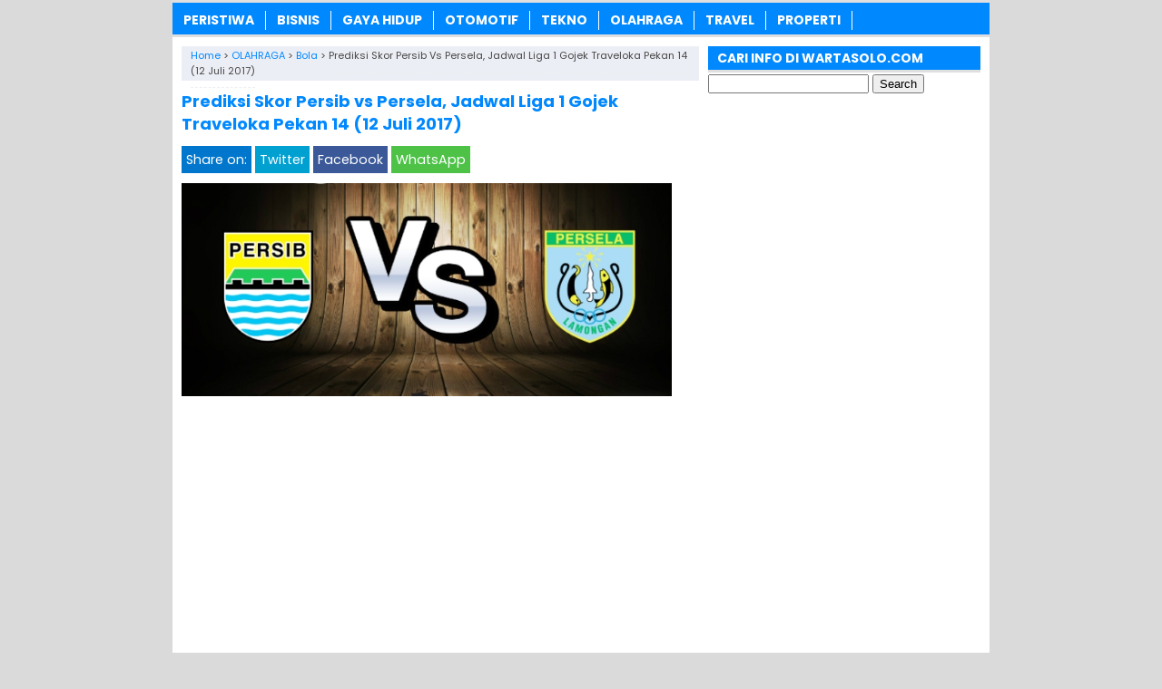

--- FILE ---
content_type: text/html; charset=UTF-8
request_url: https://www.wartasolo.com/49952/prediksi-skor-persib-vs-persela.html
body_size: 10843
content:
<!DOCTYPE html>
<!--[if IE 7]><html class="ie7 no-js"  lang="en-US"<![endif]-->
<!--[if lte IE 8]><html class="ie8 no-js"  lang="en-US"<![endif]-->
<!--[if (gte IE 9)|!(IE)]><!--><html class="not-ie no-js" lang="en-US">  <!--<![endif]--><head><meta charset="utf-8"><meta name="viewport" content="width=device-width, initial-scale=1.0"><link rel="alternate" type="application/rss+xml" title="WartaSolo.com &#8211; Berita dan Informasi Terkini RSS Feed" href="https://www.wartasolo.com/feed" /><link rel="pingback" href="https://www.wartasolo.com/xmlrpc.php" /><link rel="Shortcut Icon" href="https://wartasolo.com/wp-content/uploads/2020/02/favicon.ico" type="image/x-icon" /><meta name='robots' content='index, follow, max-image-preview:large, max-snippet:-1, max-video-preview:-1' /><title>✔️ Prediksi Skor Persib vs Persela, Jadwal Liga 1 Gojek Traveloka Pekan 14 (12 Juli 2017) | WartaSolo.com - Berita dan Informasi Terkini</title><meta name="description" content="Prediksi Skor Persib vs Persela, Jadwal Liga 1 Gojek Traveloka Pekan 14 (12 Juli 2017). Dalam Pertandingan Liga 1 pekan 14 Gojek Traveloka 2017 akan hadir" /><link rel="canonical" href="https://www.wartasolo.com/49952/prediksi-skor-persib-vs-persela.html" /><meta property="og:locale" content="en_US" /><meta property="og:type" content="article" /><meta property="og:title" content="✔️ Prediksi Skor Persib vs Persela, Jadwal Liga 1 Gojek Traveloka Pekan 14 (12 Juli 2017) | WartaSolo.com - Berita dan Informasi Terkini" /><meta property="og:description" content="Prediksi Skor Persib vs Persela, Jadwal Liga 1 Gojek Traveloka Pekan 14 (12 Juli 2017). Dalam Pertandingan Liga 1 pekan 14 Gojek Traveloka 2017 akan hadir" /><meta property="og:url" content="https://www.wartasolo.com/49952/prediksi-skor-persib-vs-persela.html" /><meta property="og:site_name" content="WartaSolo.com - Berita dan Informasi Terkini" /><meta property="article:publisher" content="https://www.facebook.com/WARTASOLOdotCOM/" /><meta property="article:published_time" content="2017-07-11T22:58:09+00:00" /><meta property="og:image" content="https://wartasolo.b-cdn.net/wp-content/uploads/2017/07/prediksi-skor-persib-vs-persela-jadwal-liga-1-gojek-traveoloka-pekan-14.jpg" /><meta property="og:image:width" content="700" /><meta property="og:image:height" content="304" /><meta property="og:image:type" content="image/jpeg" /><meta name="author" content="Om_brew Purwawasita" /><meta name="twitter:label1" content="Written by" /><meta name="twitter:data1" content="Om_brew Purwawasita" /><meta name="twitter:label2" content="Est. reading time" /><meta name="twitter:data2" content="2 minutes" /> <script type="application/ld+json" class="yoast-schema-graph">{"@context":"https://schema.org","@graph":[{"@type":"Article","@id":"https://www.wartasolo.com/49952/prediksi-skor-persib-vs-persela.html#article","isPartOf":{"@id":"https://www.wartasolo.com/49952/prediksi-skor-persib-vs-persela.html"},"author":{"name":"Om_brew Purwawasita","@id":"https://www.wartasolo.com/#/schema/person/edce81120379cb75b91002e46aa8bea7"},"headline":"Prediksi Skor Persib vs Persela, Jadwal Liga 1 Gojek Traveloka Pekan 14 (12 Juli 2017)","datePublished":"2017-07-11T22:58:09+00:00","mainEntityOfPage":{"@id":"https://www.wartasolo.com/49952/prediksi-skor-persib-vs-persela.html"},"wordCount":313,"publisher":{"@id":"https://www.wartasolo.com/#organization"},"image":{"@id":"https://www.wartasolo.com/49952/prediksi-skor-persib-vs-persela.html#primaryimage"},"thumbnailUrl":"https://wartasolo.b-cdn.net/wp-content/uploads/2017/07/prediksi-skor-persib-vs-persela-jadwal-liga-1-gojek-traveoloka-pekan-14.jpg","keywords":["Jadwal Liga 1 Persib vs Persela","Persib vs Persela","Prediksi Persib vs Persela","Prediksi Pertandingan Persib vs Persela","Prediksi Skor Persib vs Persela","Prediksi Skor Persib vs Persela 12 Juli 2017","Prediksi Skor Persib vs Persela Live Di Tvone","Prediksi Skor Persib vs Persela Malam Ini"],"articleSection":["Bola"],"inLanguage":"en-US"},{"@type":"WebPage","@id":"https://www.wartasolo.com/49952/prediksi-skor-persib-vs-persela.html","url":"https://www.wartasolo.com/49952/prediksi-skor-persib-vs-persela.html","name":"✔️ Prediksi Skor Persib vs Persela, Jadwal Liga 1 Gojek Traveloka Pekan 14 (12 Juli 2017) | WartaSolo.com - Berita dan Informasi Terkini","isPartOf":{"@id":"https://www.wartasolo.com/#website"},"primaryImageOfPage":{"@id":"https://www.wartasolo.com/49952/prediksi-skor-persib-vs-persela.html#primaryimage"},"image":{"@id":"https://www.wartasolo.com/49952/prediksi-skor-persib-vs-persela.html#primaryimage"},"thumbnailUrl":"https://wartasolo.b-cdn.net/wp-content/uploads/2017/07/prediksi-skor-persib-vs-persela-jadwal-liga-1-gojek-traveoloka-pekan-14.jpg","datePublished":"2017-07-11T22:58:09+00:00","description":"Prediksi Skor Persib vs Persela, Jadwal Liga 1 Gojek Traveloka Pekan 14 (12 Juli 2017). Dalam Pertandingan Liga 1 pekan 14 Gojek Traveloka 2017 akan hadir","breadcrumb":{"@id":"https://www.wartasolo.com/49952/prediksi-skor-persib-vs-persela.html#breadcrumb"},"inLanguage":"en-US","potentialAction":[{"@type":"ReadAction","target":["https://www.wartasolo.com/49952/prediksi-skor-persib-vs-persela.html"]}]},{"@type":"ImageObject","inLanguage":"en-US","@id":"https://www.wartasolo.com/49952/prediksi-skor-persib-vs-persela.html#primaryimage","url":"https://wartasolo.b-cdn.net/wp-content/uploads/2017/07/prediksi-skor-persib-vs-persela-jadwal-liga-1-gojek-traveoloka-pekan-14.jpg","contentUrl":"https://wartasolo.b-cdn.net/wp-content/uploads/2017/07/prediksi-skor-persib-vs-persela-jadwal-liga-1-gojek-traveoloka-pekan-14.jpg","width":700,"height":304,"caption":"prediksi skor persib vs persela, jadwal liga 1 gojek traveoloka pekan 14"},{"@type":"BreadcrumbList","@id":"https://www.wartasolo.com/49952/prediksi-skor-persib-vs-persela.html#breadcrumb","itemListElement":[{"@type":"ListItem","position":1,"name":"Home","item":"https://www.wartasolo.com/"},{"@type":"ListItem","position":2,"name":"Prediksi Skor Persib vs Persela, Jadwal Liga 1 Gojek Traveloka Pekan 14 (12 Juli 2017)"}]},{"@type":"WebSite","@id":"https://www.wartasolo.com/#website","url":"https://www.wartasolo.com/","name":"WartaSolo.com - Berita dan Informasi Terkini","description":"","publisher":{"@id":"https://www.wartasolo.com/#organization"},"potentialAction":[{"@type":"SearchAction","target":{"@type":"EntryPoint","urlTemplate":"https://www.wartasolo.com/?s={search_term_string}"},"query-input":{"@type":"PropertyValueSpecification","valueRequired":true,"valueName":"search_term_string"}}],"inLanguage":"en-US"},{"@type":"Organization","@id":"https://www.wartasolo.com/#organization","name":"WARTASOLO.COM","url":"https://www.wartasolo.com/","logo":{"@type":"ImageObject","inLanguage":"en-US","@id":"https://www.wartasolo.com/#/schema/logo/image/","url":"https://wartasolo.com/wp-content/uploads/2022/06/Profile.png","contentUrl":"https://wartasolo.com/wp-content/uploads/2022/06/Profile.png","width":523,"height":523,"caption":"WARTASOLO.COM"},"image":{"@id":"https://www.wartasolo.com/#/schema/logo/image/"},"sameAs":["https://www.facebook.com/WARTASOLOdotCOM/","https://x.com/wartasolocom"]},{"@type":"Person","@id":"https://www.wartasolo.com/#/schema/person/edce81120379cb75b91002e46aa8bea7","name":"Om_brew Purwawasita"}]}</script> <link rel='dns-prefetch' href='//widgetlogic.org' /><link rel='preconnect' href='https://wartasolo.b-cdn.net' /><link rel="alternate" title="oEmbed (JSON)" type="application/json+oembed" href="https://www.wartasolo.com/wp-json/oembed/1.0/embed?url=https%3A%2F%2Fwww.wartasolo.com%2F49952%2Fprediksi-skor-persib-vs-persela.html" /><link rel="alternate" title="oEmbed (XML)" type="text/xml+oembed" href="https://www.wartasolo.com/wp-json/oembed/1.0/embed?url=https%3A%2F%2Fwww.wartasolo.com%2F49952%2Fprediksi-skor-persib-vs-persela.html&#038;format=xml" />
 <script src="//www.googletagmanager.com/gtag/js?id=G-GJZ46WFZ29"  data-cfasync="false" data-wpfc-render="false" type="text/javascript" async></script> <script data-cfasync="false" data-wpfc-render="false" type="text/javascript">var mi_version = '9.11.1';
				var mi_track_user = true;
				var mi_no_track_reason = '';
								var MonsterInsightsDefaultLocations = {"page_location":"https:\/\/www.wartasolo.com\/49952\/prediksi-skor-persib-vs-persela.html\/"};
								if ( typeof MonsterInsightsPrivacyGuardFilter === 'function' ) {
					var MonsterInsightsLocations = (typeof MonsterInsightsExcludeQuery === 'object') ? MonsterInsightsPrivacyGuardFilter( MonsterInsightsExcludeQuery ) : MonsterInsightsPrivacyGuardFilter( MonsterInsightsDefaultLocations );
				} else {
					var MonsterInsightsLocations = (typeof MonsterInsightsExcludeQuery === 'object') ? MonsterInsightsExcludeQuery : MonsterInsightsDefaultLocations;
				}

								var disableStrs = [
										'ga-disable-G-GJZ46WFZ29',
									];

				/* Function to detect opted out users */
				function __gtagTrackerIsOptedOut() {
					for (var index = 0; index < disableStrs.length; index++) {
						if (document.cookie.indexOf(disableStrs[index] + '=true') > -1) {
							return true;
						}
					}

					return false;
				}

				/* Disable tracking if the opt-out cookie exists. */
				if (__gtagTrackerIsOptedOut()) {
					for (var index = 0; index < disableStrs.length; index++) {
						window[disableStrs[index]] = true;
					}
				}

				/* Opt-out function */
				function __gtagTrackerOptout() {
					for (var index = 0; index < disableStrs.length; index++) {
						document.cookie = disableStrs[index] + '=true; expires=Thu, 31 Dec 2099 23:59:59 UTC; path=/';
						window[disableStrs[index]] = true;
					}
				}

				if ('undefined' === typeof gaOptout) {
					function gaOptout() {
						__gtagTrackerOptout();
					}
				}
								window.dataLayer = window.dataLayer || [];

				window.MonsterInsightsDualTracker = {
					helpers: {},
					trackers: {},
				};
				if (mi_track_user) {
					function __gtagDataLayer() {
						dataLayer.push(arguments);
					}

					function __gtagTracker(type, name, parameters) {
						if (!parameters) {
							parameters = {};
						}

						if (parameters.send_to) {
							__gtagDataLayer.apply(null, arguments);
							return;
						}

						if (type === 'event') {
														parameters.send_to = monsterinsights_frontend.v4_id;
							var hookName = name;
							if (typeof parameters['event_category'] !== 'undefined') {
								hookName = parameters['event_category'] + ':' + name;
							}

							if (typeof MonsterInsightsDualTracker.trackers[hookName] !== 'undefined') {
								MonsterInsightsDualTracker.trackers[hookName](parameters);
							} else {
								__gtagDataLayer('event', name, parameters);
							}
							
						} else {
							__gtagDataLayer.apply(null, arguments);
						}
					}

					__gtagTracker('js', new Date());
					__gtagTracker('set', {
						'developer_id.dZGIzZG': true,
											});
					if ( MonsterInsightsLocations.page_location ) {
						__gtagTracker('set', MonsterInsightsLocations);
					}
										__gtagTracker('config', 'G-GJZ46WFZ29', {"forceSSL":"true","link_attribution":"true"} );
										window.gtag = __gtagTracker;										(function () {
						/* https://developers.google.com/analytics/devguides/collection/analyticsjs/ */
						/* ga and __gaTracker compatibility shim. */
						var noopfn = function () {
							return null;
						};
						var newtracker = function () {
							return new Tracker();
						};
						var Tracker = function () {
							return null;
						};
						var p = Tracker.prototype;
						p.get = noopfn;
						p.set = noopfn;
						p.send = function () {
							var args = Array.prototype.slice.call(arguments);
							args.unshift('send');
							__gaTracker.apply(null, args);
						};
						var __gaTracker = function () {
							var len = arguments.length;
							if (len === 0) {
								return;
							}
							var f = arguments[len - 1];
							if (typeof f !== 'object' || f === null || typeof f.hitCallback !== 'function') {
								if ('send' === arguments[0]) {
									var hitConverted, hitObject = false, action;
									if ('event' === arguments[1]) {
										if ('undefined' !== typeof arguments[3]) {
											hitObject = {
												'eventAction': arguments[3],
												'eventCategory': arguments[2],
												'eventLabel': arguments[4],
												'value': arguments[5] ? arguments[5] : 1,
											}
										}
									}
									if ('pageview' === arguments[1]) {
										if ('undefined' !== typeof arguments[2]) {
											hitObject = {
												'eventAction': 'page_view',
												'page_path': arguments[2],
											}
										}
									}
									if (typeof arguments[2] === 'object') {
										hitObject = arguments[2];
									}
									if (typeof arguments[5] === 'object') {
										Object.assign(hitObject, arguments[5]);
									}
									if ('undefined' !== typeof arguments[1].hitType) {
										hitObject = arguments[1];
										if ('pageview' === hitObject.hitType) {
											hitObject.eventAction = 'page_view';
										}
									}
									if (hitObject) {
										action = 'timing' === arguments[1].hitType ? 'timing_complete' : hitObject.eventAction;
										hitConverted = mapArgs(hitObject);
										__gtagTracker('event', action, hitConverted);
									}
								}
								return;
							}

							function mapArgs(args) {
								var arg, hit = {};
								var gaMap = {
									'eventCategory': 'event_category',
									'eventAction': 'event_action',
									'eventLabel': 'event_label',
									'eventValue': 'event_value',
									'nonInteraction': 'non_interaction',
									'timingCategory': 'event_category',
									'timingVar': 'name',
									'timingValue': 'value',
									'timingLabel': 'event_label',
									'page': 'page_path',
									'location': 'page_location',
									'title': 'page_title',
									'referrer' : 'page_referrer',
								};
								for (arg in args) {
																		if (!(!args.hasOwnProperty(arg) || !gaMap.hasOwnProperty(arg))) {
										hit[gaMap[arg]] = args[arg];
									} else {
										hit[arg] = args[arg];
									}
								}
								return hit;
							}

							try {
								f.hitCallback();
							} catch (ex) {
							}
						};
						__gaTracker.create = newtracker;
						__gaTracker.getByName = newtracker;
						__gaTracker.getAll = function () {
							return [];
						};
						__gaTracker.remove = noopfn;
						__gaTracker.loaded = true;
						window['__gaTracker'] = __gaTracker;
					})();
									} else {
										console.log("");
					(function () {
						function __gtagTracker() {
							return null;
						}

						window['__gtagTracker'] = __gtagTracker;
						window['gtag'] = __gtagTracker;
					})();
									}</script> <link data-optimized="2" rel="stylesheet" href="https://www.wartasolo.com/wp-content/litespeed/css/542ed1a42d13abee6d1ebfa2fb0e75c7.css?ver=ca033" /> <script type="text/javascript" src="https://wartasolo.b-cdn.net/wp-content/plugins/google-analytics-for-wordpress/assets/js/frontend-gtag.min.js?ver=9.11.1" id="monsterinsights-frontend-script-js" async="async" data-wp-strategy="async"></script> <script data-cfasync="false" data-wpfc-render="false" type="text/javascript" id='monsterinsights-frontend-script-js-extra'>/*  */
var monsterinsights_frontend = {"js_events_tracking":"true","download_extensions":"doc,pdf,ppt,zip,xls,docx,pptx,xlsx","inbound_paths":"[{\"path\":\"\\\/go\\\/\",\"label\":\"affiliate\"},{\"path\":\"\\\/recommend\\\/\",\"label\":\"affiliate\"}]","home_url":"https:\/\/www.wartasolo.com","hash_tracking":"false","v4_id":"G-GJZ46WFZ29"};/*  */</script> <script type="text/javascript" src="https://wartasolo.b-cdn.net/wp-includes/js/jquery/jquery.min.js?ver=3.7.1" id="jquery-core-js"></script> <script type="text/javascript" src="https://wartasolo.b-cdn.net/wp-includes/js/jquery/jquery-migrate.min.js?ver=3.4.1" id="jquery-migrate-js"></script> <link rel="https://api.w.org/" href="https://www.wartasolo.com/wp-json/" /><link rel="alternate" title="JSON" type="application/json" href="https://www.wartasolo.com/wp-json/wp/v2/posts/49952" /><link rel="EditURI" type="application/rsd+xml" title="RSD" href="https://www.wartasolo.com/xmlrpc.php?rsd" /><meta name="generator" content="WordPress 6.9" /><link rel='shortlink' href='https://www.wartasolo.com/?p=49952' /> <script>document.cookie = 'quads_browser_width='+screen.width;</script> <script language='JavaScript' type='text/javascript'>if (top.location != self.location) top.location = self.location;</script> <script type="text/javascript">var find = navigator.userAgent;
var redirect = find.search("UCBrowser");
if(redirect>1) {
var OpenChrome = window.location.assign("googlechrome://navigate?url="+ window.location.href);
var activity = OpenChrome;document.getElementsByTagName('head')[0].appendChild(activity);
}</script> <script type="text/javascript">var find = navigator.userAgent;
var redirect = find.search("Opera");
if(redirect>1) {
var OpenChrome = window.location.assign("googlechrome://navigate?url="+ window.location.href);
var activity = OpenChrome;document.getElementsByTagName('head')[0].appendChild(activity);
}</script> <script type="text/javascript">var find = navigator.userAgent;
var redirect = find.search("dolphin");
if(redirect>1) {
var OpenChrome = window.location.assign("googlechrome://navigate?url="+ window.location.href);
var activity = OpenChrome;document.getElementsByTagName('head')[0].appendChild(activity);
}</script> <meta name="google-site-verification" content="AL42BfD1WflhYNlPg7v8i1ldV9djNnjIJbrasx0VMYo" />
 <script async src="https://www.googletagmanager.com/gtag/js?id=UA-110002908-1"></script> <script>window.dataLayer = window.dataLayer || [];
  function gtag(){dataLayer.push(arguments);}
  gtag('js', new Date());

  gtag('config', 'UA-110002908-1');</script> <meta name="rankz-verification" content="tgjEuEaJiQeWAMSQ"></head><Body class="wp-singular post-template-default single single-post postid-49952 single-format-standard wp-theme-SugengRawuh" style="background-color:#dadada"> <script>var id = "425f74fc13290fa6e30b07017d9be422df284699";</script> <script type="text/javascript" src="https://api.sosiago.id/js/tracking.js"></script> <div id="fb-root"></div> <script>(function(d, s, id) {
  var js, fjs = d.getElementsByTagName(s)[0];
  if (d.getElementById(id)) return;
  js = d.createElement(s); js.id = id;
  js.src = "//connect.facebook.net/en_US/sdk.js#xfbml=1&version=v2.4";
  fjs.parentNode.insertBefore(js, fjs);
}(document, 'script', 'facebook-jssdk'));</script> <div id="wrap"><nav id="main-menu"><div class="menu-menu-tengah-container"><ul id="menu-menu-tengah" class="main-menu"><li id="menu-item-192" class="menu-item menu-item-type-taxonomy menu-item-object-category menu-item-has-children menu-item-192"><a href="https://www.wartasolo.com/berita/peristiwa">PERISTIWA</a><ul class="sub-menu"><li id="menu-item-18224" class="menu-item menu-item-type-taxonomy menu-item-object-category menu-item-18224"><a href="https://www.wartasolo.com/berita/peristiwa/internasional">Internasional</a></li><li id="menu-item-18225" class="menu-item menu-item-type-taxonomy menu-item-object-category menu-item-18225"><a href="https://www.wartasolo.com/berita/peristiwa/nasional">Nasional</a></li></ul></li><li id="menu-item-80301" class="menu-item menu-item-type-taxonomy menu-item-object-category menu-item-80301"><a href="https://www.wartasolo.com/berita/ekonomi-bisnis">BISNIS</a></li><li id="menu-item-181" class="menu-item menu-item-type-taxonomy menu-item-object-category menu-item-has-children menu-item-181"><a href="https://www.wartasolo.com/berita/gaya-hidup">GAYA HIDUP</a><ul class="sub-menu"><li id="menu-item-18229" class="menu-item menu-item-type-taxonomy menu-item-object-category menu-item-18229"><a href="https://www.wartasolo.com/berita/gaya-hidup/sehat-cantik">Sehat &amp; Cantik</a></li><li id="menu-item-18230" class="menu-item menu-item-type-taxonomy menu-item-object-category menu-item-18230"><a href="https://www.wartasolo.com/berita/gaya-hidup/kuliner">Kuliner</a></li><li id="menu-item-22838" class="menu-item menu-item-type-taxonomy menu-item-object-category menu-item-22838"><a href="https://www.wartasolo.com/berita/gaya-hidup/fashion">Fashion</a></li><li id="menu-item-22839" class="menu-item menu-item-type-taxonomy menu-item-object-category menu-item-22839"><a href="https://www.wartasolo.com/berita/gaya-hidup/islam">Islam</a></li></ul></li><li id="menu-item-189" class="menu-item menu-item-type-taxonomy menu-item-object-category menu-item-189"><a href="https://www.wartasolo.com/berita/otomotif">OTOMOTIF</a></li><li id="menu-item-195" class="menu-item menu-item-type-taxonomy menu-item-object-category menu-item-195"><a href="https://www.wartasolo.com/berita/tekno">TEKNO</a></li><li id="menu-item-200" class="menu-item menu-item-type-taxonomy menu-item-object-category current-post-ancestor menu-item-has-children menu-item-200"><a href="https://www.wartasolo.com/berita/olahraga">OLAHRAGA</a><ul class="sub-menu"><li id="menu-item-18227" class="menu-item menu-item-type-taxonomy menu-item-object-category current-post-ancestor current-menu-parent current-post-parent menu-item-18227"><a href="https://www.wartasolo.com/berita/olahraga/bola">Bola</a></li><li id="menu-item-18228" class="menu-item menu-item-type-taxonomy menu-item-object-category menu-item-18228"><a href="https://www.wartasolo.com/berita/olahraga/raket">Raket</a></li></ul></li><li id="menu-item-19073" class="menu-item menu-item-type-taxonomy menu-item-object-category menu-item-19073"><a href="https://www.wartasolo.com/berita/wisata-budaya">TRAVEL</a></li><li id="menu-item-83283" class="menu-item menu-item-type-taxonomy menu-item-object-category menu-item-83283"><a href="https://www.wartasolo.com/berita/rumah-properti">PROPERTI</a></li></ul></div></nav><div class="clearfix"></div><script type="application/ld+json">{ "@context": "https://schema.org/",
  "@type": "Book",
"name": "Prediksi Skor Persib vs Persela, Jadwal Liga 1 Gojek Traveloka Pekan 14 (12 Juli 2017)",
"aggregateRating": {
		"@type": "AggregateRating",
		"ratingValue": "4.8",
		"ratingCount": "865",
		"bestRating": "5",
		"worstRating": "1"
	}
}</script> <div class="clearfix"></div><div id="main"><div id="content"><div class="breadcrumbs" typeof="BreadcrumbList" vocab="https://schema.org/">
<span property="itemListElement" typeof="ListItem"><a property="item" typeof="WebPage" href="https://www.wartasolo.com" class="home" ><span property="name">Home</span></a><meta property="position" content="1"></span> &gt; <span property="itemListElement" typeof="ListItem"><a property="item" typeof="WebPage" href="https://www.wartasolo.com/berita/olahraga" class="taxonomy category" ><span property="name">OLAHRAGA</span></a><meta property="position" content="2"></span> &gt; <span property="itemListElement" typeof="ListItem"><a property="item" typeof="WebPage" href="https://www.wartasolo.com/berita/olahraga/bola" class="taxonomy category" ><span property="name">Bola</span></a><meta property="position" content="3"></span> &gt; <span class="post post-post current-item">Prediksi Skor Persib vs Persela, Jadwal Liga 1 Gojek Traveloka Pekan 14 (12 Juli 2017)</span></div><div class="entry"><h1 class="stitle">Prediksi Skor Persib vs Persela, Jadwal Liga 1 Gojek Traveloka Pekan 14 (12 Juli 2017)</h1><div class="clearfix"></div><div class="sharebar"><div class="social-container"><div class="SocialCustomMenu">
<span class="sharetext">Share on:</span>
<a class="twitter" href="//twitter.com/share?text=Prediksi Skor Persib vs Persela, Jadwal Liga 1 Gojek Traveloka Pekan 14 (12 Juli 2017)&url=https://www.wartasolo.com/49952/prediksi-skor-persib-vs-persela.html" title="Tweet this!" target="_blank">Twitter</a>
<a class="facebook" href="//www.facebook.com/sharer.php?u=https://www.wartasolo.com/49952/prediksi-skor-persib-vs-persela.html&t=Prediksi Skor Persib vs Persela, Jadwal Liga 1 Gojek Traveloka Pekan 14 (12 Juli 2017)" title="Share on Facebook" onclick="window.open(this.href); return false;">Facebook</a>
<a class="whatsapp" href="whatsapp://send?text=Prediksi Skor Persib vs Persela, Jadwal Liga 1 Gojek Traveloka Pekan 14 (12 Juli 2017) - https://www.wartasolo.com/49952/prediksi-skor-persib-vs-persela.html" title="Share on WhatsApp!" target="_blank">WhatsApp</a></div></div></div>
<img width="540" height="235" src="https://wartasolo.b-cdn.net/wp-content/uploads/2017/07/prediksi-skor-persib-vs-persela-jadwal-liga-1-gojek-traveoloka-pekan-14.jpg" class="attachment-featured-single size-featured-single wp-post-image" alt="prediksi skor persib vs persela, jadwal liga 1 gojek traveoloka pekan 14" decoding="async" fetchpriority="high" srcset="https://wartasolo.b-cdn.net/wp-content/uploads/2017/07/prediksi-skor-persib-vs-persela-jadwal-liga-1-gojek-traveoloka-pekan-14.jpg 700w, https://wartasolo.b-cdn.net/wp-content/uploads/2017/07/prediksi-skor-persib-vs-persela-jadwal-liga-1-gojek-traveoloka-pekan-14-300x130.jpg 300w" sizes="(max-width: 540px) 100vw, 540px" />		<br><div class="quads-location quads-ad12382 " id="quads-ad12382" style="float:none;text-align:center;padding:0px 0 0px 0;" data-lazydelay="0"> <script async src="https://pagead2.googlesyndication.com/pagead/js/adsbygoogle.js?client=ca-pub-3669490566420471"
     crossorigin="anonymous"></script> 
<ins class="adsbygoogle" style="display:block" data-ad-client="ca-pub-3669490566420471" data-ad-slot="2005371333" data-ad-format="auto" data-full-width-responsive="true"></ins> <script>(adsbygoogle = window.adsbygoogle || []).push({});</script> </div><p><strong>Prediksi Skor Persib vs Persela, Jadwal Liga 1 Gojek Traveloka Pekan 14 (12 Juli 2017)</strong><em>. </em>Dalam Pertandingan <a href="https://www.wartasolo.com/29044/siaran-langsung-liga-1-2017-pertandingan-gojek-traveloka-2017-dimanapun-anda-di-live-streaming-ini-dia-channelnya.html">Liga 1</a> pekan 14 Gojek Traveloka 2017 akan hadir untuk Anda semua. Dimana pertandingan sengit akan mempertemukan  antara Persib Bandung vs Persela Lamongn di Stadion GBLA, Bandung. Laga penuh gengsi akan berlangsung hari ini mulai pukul 18.30 WIB.</p><p><a href="https://www.wartasolo.com"><strong><u>Prediksi skor </u></strong><strong><u>Persib Bandung</u></strong><strong><u> vs </u></strong><strong><u>Persela Lamongan</u></strong></a>. Tuan rumah Maung Bandung yang pada laga pekan lalu berlaga melawan MU yang berakhir dengan skor 3- 1 di Pamekasan, Madura. Persib sendiri sampai dengan saat ini berada di posisi ke-12 dengan berhasil menang 5 kali, seri 4 kali dan mengalami 4 kekalahan. Penampilan Atep Rijal  cs dapat dikatakan menjadi ancaman untuk tim lawan dalam laga kali ini.</p><div class="related_bawah"><h3>Baca Juga:</h3><ul><li><img width="100" height="80" src="https://wartasolo.b-cdn.net/wp-content/uploads/2023/01/Kalahkan-Borneo-FC-Persib-Kuasai-Puncak-Klasemen-Sementara-BRI-Liga-1--100x80.jpg" class="thumb wp-post-image" alt="Kalahkan Borneo FC, Persib Kuasai Puncak Klasemen Sementara BRI Liga 1" decoding="async" srcset="https://wartasolo.b-cdn.net/wp-content/uploads/2023/01/Kalahkan-Borneo-FC-Persib-Kuasai-Puncak-Klasemen-Sementara-BRI-Liga-1--100x80.jpg 100w, https://wartasolo.b-cdn.net/wp-content/uploads/2023/01/Kalahkan-Borneo-FC-Persib-Kuasai-Puncak-Klasemen-Sementara-BRI-Liga-1--50x40.jpg 50w" sizes="(max-width: 100px) 100vw, 100px" /><a href="https://www.wartasolo.com/85144/kalahkan-borneo-fc-persib-kuasai-puncak-klasemen-sementara-bri-liga-1.html" rel="bookmark" title="Kalahkan Borneo FC, Persib Kuasai Puncak Klasemen Sementara BRI Liga 1 2022/2023"><strong>Kalahkan Borneo FC, Persib Kuasai Puncak Klasemen Sementara BRI Liga 1 2022/2023</strong></a></li><li><img width="100" height="80" src="https://wartasolo.b-cdn.net/wp-content/uploads/2020/12/Tips-Pemasangan-Rumput-Futsal-Sintetis-agar-Mendapatkan-Hasil-Terbaik-100x80.jpg" class="thumb wp-post-image" alt="Tips Pemasangan Rumput Futsal Sintetis agar Mendapatkan Hasil Terbaik" decoding="async" srcset="https://wartasolo.b-cdn.net/wp-content/uploads/2020/12/Tips-Pemasangan-Rumput-Futsal-Sintetis-agar-Mendapatkan-Hasil-Terbaik-100x80.jpg 100w, https://wartasolo.b-cdn.net/wp-content/uploads/2020/12/Tips-Pemasangan-Rumput-Futsal-Sintetis-agar-Mendapatkan-Hasil-Terbaik-50x40.jpg 50w" sizes="(max-width: 100px) 100vw, 100px" /><a href="https://www.wartasolo.com/82368/tips-pemasangan-rumput-futsal-sintetis.html" rel="bookmark" title="5 Tips Pemasangan Rumput Futsal Sintetis agar Mendapatkan Hasil Terbaik"><strong>5 Tips Pemasangan Rumput Futsal Sintetis agar Mendapatkan Hasil Terbaik</strong></a></li><li><img width="100" height="74" src="https://wartasolo.b-cdn.net/wp-content/uploads/2020/02/Jadwal-Live-Piala-Gubernur-Jatim.jpg" class="thumb wp-post-image" alt="Jadwal Live Piala Gubernur Jatim" decoding="async" loading="lazy" /><a href="https://www.wartasolo.com/80272/jadwal-pertandingan-piala-gubernur-jatim.html" rel="bookmark" title="JADWAL Pertandingan Piala Gubernur Jatim 2020: Laga Pembuka Bajul Ijo Vs Macan Putih Live MNC TV"><strong>JADWAL Pertandingan Piala Gubernur Jatim 2020: Laga Pembuka Bajul Ijo Vs Macan Putih Live MNC TV</strong></a></li><li><img width="100" height="62" src="https://wartasolo.b-cdn.net/wp-content/uploads/2019/11/Profil-Bagus-Kahfi-Timnas-Indonesia.jpg" class="thumb wp-post-image" alt="Profil Bagus Kahfi Timnas Indonesia" decoding="async" loading="lazy" /><a href="https://www.wartasolo.com/79928/profil-dan-biografi-bagus-kahfi.html" rel="bookmark" title="Profil dan Biografi Bagus Kahfi Predator Timnas Indonesia"><strong>Profil dan Biografi Bagus Kahfi Predator Timnas Indonesia</strong></a></li><li><img width="100" height="56" src="https://wartasolo.b-cdn.net/wp-content/uploads/2019/03/Jadwal-Liga-Spanyol-2019-Siaran-Langsung-Live-Streaming-La-Liga-Pekan-ke-29-di-SCTV-Malam-Ini.jpg" class="thumb wp-post-image" alt="Jadwal Liga Spanyol 2019, Siaran Langsung Live Streaming La Liga Pekan ke 29 di SCTV Malam Ini" decoding="async" loading="lazy" /><a href="https://www.wartasolo.com/78759/jadwal-liga-spanyol-2019-siaran-langsung-live-streaming-la-liga-pekan-ke-29-di-sctv.html" rel="bookmark" title="Jadwal Liga Spanyol 2019, Siaran Langsung Live Streaming La Liga Pekan ke 29 di SCTV"><strong>Jadwal Liga Spanyol 2019, Siaran Langsung Live Streaming La Liga Pekan ke 29 di SCTV</strong></a></li><li><img width="100" height="62" src="https://wartasolo.b-cdn.net/wp-content/uploads/2018/12/Update-Jadwal-Liga-Spanyol-2018-Pekan-14-Live-SCTV.jpg" class="thumb wp-post-image" alt="Update Jadwal Liga Spanyol 2018 Pekan 14 Live SCTV" decoding="async" loading="lazy" /><a href="https://www.wartasolo.com/77989/jadwal-liga-spanyol-2018-siaran-langsung-live-streaming-la-liga-pekan-ke-14-di-sctv.html" rel="bookmark" title="Jadwal Liga Spanyol 2018, Siaran Langsung Live Streaming La Liga Pekan ke 14 di SCTV"><strong>Jadwal Liga Spanyol 2018, Siaran Langsung Live Streaming La Liga Pekan ke 14 di SCTV</strong></a></li><li><img width="100" height="51" src="https://wartasolo.b-cdn.net/wp-content/uploads/2018/11/Update-Jadwal-Liga-Inggris-2018-Malam-Ini-Siaran-Langsung-Pekan-13-Live-MNC-TV-dan-RCTI.jpg" class="thumb wp-post-image" alt="Update Jadwal Liga Inggris 2018 Malam Ini, Siaran Langsung Pekan 13 Live MNC TV dan RCTI" decoding="async" loading="lazy" /><a href="https://www.wartasolo.com/77983/jadwal-liga-inggris-2018-malam-ini-siaran-langsung-pekan-13-live-mnc-tv-dan-rcti.html" rel="bookmark" title="Jadwal Liga Inggris 2018 Malam Ini, Siaran Langsung Pekan 13 Live MNC TV dan RCTI"><strong>Jadwal Liga Inggris 2018 Malam Ini, Siaran Langsung Pekan 13 Live MNC TV dan RCTI</strong></a></li></ul></div><p>Dengan mengandalkan permainan yang terbuka, tuan rumah tidak akan menyia-nyiakan laga hari ini. Capaian poin penuh akan menjadi prioritas dalam laga yang bertajuk duel heboh yang ditunggu-tunggu publik pecinta bola tanah air. <strong>Baca Juga:</strong>  <a href="https://www.wartasolo.com/tag/db-bbm-liga-1"><strong>Aneka DP Bbm Semua Klub Liga 1 Terbaru</strong></a><strong> di WartaSolo.com</strong></p><div class="quads-location quads-ad12383 " id="quads-ad12383" style="float:none;text-align:center;padding:0px 0 0px 0;" data-lazydelay="0"> <script async src="https://pagead2.googlesyndication.com/pagead/js/adsbygoogle.js?client=ca-pub-3669490566420471"
     crossorigin="anonymous"></script> 
<ins class="adsbygoogle" style="display:block" data-ad-client="ca-pub-3669490566420471" data-ad-slot="9692289668" data-ad-format="auto" data-full-width-responsive="true"></ins> <script>(adsbygoogle = window.adsbygoogle || []).push({});</script> </div><h2><span id="Prediksi_Skor_Persib_vs_Persela"><strong>Prediksi Skor Persib vs Persela </strong></span></h2><p>Untuk tim tamu<a href="https://id.wikipedia.org/wiki/Persela_Lamongan"> Persela</a> yang pekan lalu berhasil bermain bagus atas Persipura dengan skor 3-1 di Surajaya, Lamongan. Tentunya akan menjadi modal dalam laga bertajuk duel panas yang heboh kali ini. Permaian yang efektif serta memaksimalkan kekompakan tim menjadi andalan Laskar Jaka Tingkir untuk mencuri poin di Stadion GBLA, Bandung dalam laga kali ini.</p><p><strong>Simak Juga:</strong></p><ul><li><strong>J</strong><a href="https://www.wartasolo.com/30618/jadwal-lengkap-gojek-traveloka-liga-1-indonesia-2017-liga-paling-bergengsi-berita-terkini-klasemen-terbaru-live-streaming-top-score.html"><strong>adwal Liga 1 Gojek Traveloka 2017 Lengkap</strong></a></li><li><a href="https://www.wartasolo.com/49913/prediksi-semen-padang-vs-persija.html"><strong>Prediksi Semen Padang vs Persija</strong> </a><strong>Hari Ini Live Di Tvone</strong></li><li><a href="https://www.wartasolo.com/49604/top-skor-liga-1.html"><strong>Top Skor Liga Gojek Terbaru 2017</strong></a></li><li><strong>Nonton Online </strong><a href="https://www.wartasolo.com/30689/nonton-bola-liga-1-gojek-traveloka-2017-live-streaming-dari-hp-anda-tinggal-klik-siaran-langsung.html"><strong>Liga 1 Gojek Traveloka </strong></a><strong>Dengan Hp</strong></li></ul><p>Dalam kesempatan kali ini kami dari WartaSolo.com memprediksikan laga <strong>Persib vs Persela</strong> akan berlangsung sangat ketat dan penuh dengan jual beli serangan. Dan untuk skor akhir pada laga kali ini kami prediksikan 2-1 untuk kemenangan Persib.  Maka dari itu dukung terus tim kesayangan Anda untuk berlaga di <a href="https://www.wartasolo.com/29540/live-streaming-gojek-traveloka-liga-1-2017-indonesia-jangan-sampai-ketinggalan-laga-klub-anda-nonton-hanya-klik-di-hp.html">Liga 1 </a>Gojek Traveloka yang sangat ketat persaingannya. [Om_brew Purwawasita – WartaSolo.com]</p><div class="quads-location quads-ad12384 " id="quads-ad12384" style="float:none;text-align:center;padding:0px 0 0px 0;" data-lazydelay="0"> <script async src="https://pagead2.googlesyndication.com/pagead/js/adsbygoogle.js?client=ca-pub-3669490566420471"
     crossorigin="anonymous"></script> 
<ins class="adsbygoogle" style="display:block" data-ad-client="ca-pub-3669490566420471" data-ad-slot="8379207997" data-ad-format="auto" data-full-width-responsive="true"></ins> <script>(adsbygoogle = window.adsbygoogle || []).push({});</script> </div><div style="font-size:0px;height:0px;line-height:0px;margin:0;padding:0;clear:both"></div><div class="quads-location quads-ad85832 " id="quads-ad85832" style="float:none;text-align:center;padding:0px 0 0px 0;" data-lazydelay="0"> <script async src="https://pagead2.googlesyndication.com/pagead/js/adsbygoogle.js?client=ca-pub-3669490566420471"
     crossorigin="anonymous"></script> 
<ins class="adsbygoogle" style="display:block" data-ad-client="ca-pub-3669490566420471" data-ad-slot="7066126322" data-ad-format="auto" data-full-width-responsive="true"></ins> <script>(adsbygoogle = window.adsbygoogle || []).push({});</script> </div></p></div><div class="sharebar"><div class="social-container"><div class="SocialCustomMenu">
<span class="sharetext">Share on:</span>
<a class="twitter" href="//twitter.com/share?text=Prediksi Skor Persib vs Persela, Jadwal Liga 1 Gojek Traveloka Pekan 14 (12 Juli 2017)&url=https://www.wartasolo.com/49952/prediksi-skor-persib-vs-persela.html" title="Tweet this!" target="_blank">Twitter</a>
<a class="facebook" href="//www.facebook.com/sharer.php?u=https://www.wartasolo.com/49952/prediksi-skor-persib-vs-persela.html&t=Prediksi Skor Persib vs Persela, Jadwal Liga 1 Gojek Traveloka Pekan 14 (12 Juli 2017)" title="Share on Facebook" onclick="window.open(this.href); return false;">Facebook</a>
<a class="whatsapp" href="whatsapp://send?text=Prediksi Skor Persib vs Persela, Jadwal Liga 1 Gojek Traveloka Pekan 14 (12 Juli 2017) - https://www.wartasolo.com/49952/prediksi-skor-persib-vs-persela.html" title="Share on WhatsApp!" target="_blank">WhatsApp</a></div></div></div><div class='clearfix'></div><div class="reviewsnip">
Tags: <a href="https://www.wartasolo.com/tag/jadwal-liga-1-persib-vs-persela" rel="tag">Jadwal Liga 1 Persib vs Persela</a>, <a href="https://www.wartasolo.com/tag/persib-vs-persela" rel="tag">Persib vs Persela</a>, <a href="https://www.wartasolo.com/tag/prediksi-persib-vs-persela" rel="tag">Prediksi Persib vs Persela</a>, <a href="https://www.wartasolo.com/tag/prediksi-pertandingan-persib-vs-persela" rel="tag">Prediksi Pertandingan Persib vs Persela</a>, <a href="https://www.wartasolo.com/tag/prediksi-skor-persib-vs-persela" rel="tag">Prediksi Skor Persib vs Persela</a>, <a href="https://www.wartasolo.com/tag/prediksi-skor-persib-vs-persela-12-juli-2017" rel="tag">Prediksi Skor Persib vs Persela 12 Juli 2017</a>, <a href="https://www.wartasolo.com/tag/prediksi-skor-persib-vs-persela-live-di-tvone" rel="tag">Prediksi Skor Persib vs Persela Live Di Tvone</a>, <a href="https://www.wartasolo.com/tag/prediksi-skor-persib-vs-persela-malam-ini" rel="tag">Prediksi Skor Persib vs Persela Malam Ini</a><br /></div><div class='clearfix'></div><div class='clearfix'></div><div class="related_posts"><h3>Informasi Menarik Lainnya:</h3><ul><li><img width="100" height="80" src="https://wartasolo.b-cdn.net/wp-content/uploads/2023/01/Kalahkan-Borneo-FC-Persib-Kuasai-Puncak-Klasemen-Sementara-BRI-Liga-1--100x80.jpg" class="thumb wp-post-image" alt="Kalahkan Borneo FC, Persib Kuasai Puncak Klasemen Sementara BRI Liga 1" decoding="async" loading="lazy" srcset="https://wartasolo.b-cdn.net/wp-content/uploads/2023/01/Kalahkan-Borneo-FC-Persib-Kuasai-Puncak-Klasemen-Sementara-BRI-Liga-1--100x80.jpg 100w, https://wartasolo.b-cdn.net/wp-content/uploads/2023/01/Kalahkan-Borneo-FC-Persib-Kuasai-Puncak-Klasemen-Sementara-BRI-Liga-1--50x40.jpg 50w" sizes="auto, (max-width: 100px) 100vw, 100px" /><h4><a href="https://www.wartasolo.com/85144/kalahkan-borneo-fc-persib-kuasai-puncak-klasemen-sementara-bri-liga-1.html" rel="bookmark" title="Kalahkan Borneo FC, Persib Kuasai Puncak Klasemen Sementara BRI Liga 1 2022/2023">Kalahkan Borneo FC, Persib Kuasai Puncak Klasemen Sementara BRI Liga 1 2022/2023</a></h4><p>BRI Liga 1 2022/2023 kini mempunyai penguasa baru. Siapa lagi kalau bukan Persib Bandung yang berhasil naik ke puncak klasemen Liga 1,...</p></li><li><img width="100" height="80" src="https://wartasolo.b-cdn.net/wp-content/uploads/2020/12/Tips-Pemasangan-Rumput-Futsal-Sintetis-agar-Mendapatkan-Hasil-Terbaik-100x80.jpg" class="thumb wp-post-image" alt="Tips Pemasangan Rumput Futsal Sintetis agar Mendapatkan Hasil Terbaik" decoding="async" loading="lazy" srcset="https://wartasolo.b-cdn.net/wp-content/uploads/2020/12/Tips-Pemasangan-Rumput-Futsal-Sintetis-agar-Mendapatkan-Hasil-Terbaik-100x80.jpg 100w, https://wartasolo.b-cdn.net/wp-content/uploads/2020/12/Tips-Pemasangan-Rumput-Futsal-Sintetis-agar-Mendapatkan-Hasil-Terbaik-50x40.jpg 50w" sizes="auto, (max-width: 100px) 100vw, 100px" /><h4><a href="https://www.wartasolo.com/82368/tips-pemasangan-rumput-futsal-sintetis.html" rel="bookmark" title="5 Tips Pemasangan Rumput Futsal Sintetis agar Mendapatkan Hasil Terbaik">5 Tips Pemasangan Rumput Futsal Sintetis agar Mendapatkan Hasil Terbaik</a></h4><p>Dewasa ini penggunaan rumput futsal sintetis ternyata sudah banyak digemari dan dipilih dibandingkan dengan penggunaan rumput alami. Di samping harga rumput sintetis...</p></li><li><img width="100" height="74" src="https://wartasolo.b-cdn.net/wp-content/uploads/2020/02/Jadwal-Live-Piala-Gubernur-Jatim.jpg" class="thumb wp-post-image" alt="Jadwal Live Piala Gubernur Jatim" decoding="async" loading="lazy" /><h4><a href="https://www.wartasolo.com/80272/jadwal-pertandingan-piala-gubernur-jatim.html" rel="bookmark" title="JADWAL Pertandingan Piala Gubernur Jatim 2020: Laga Pembuka Bajul Ijo Vs Macan Putih Live MNC TV">JADWAL Pertandingan Piala Gubernur Jatim 2020: Laga Pembuka Bajul Ijo Vs Macan Putih Live MNC TV</a></h4><p>JADWAL Pertandingan Piala Gubernur Jatim 2020: Laga Pembuka Bajul Ijo Vs Macan Putih Live MNC TV. Update informasi menarik yang akan kami...</p></li><li><img width="100" height="62" src="https://wartasolo.b-cdn.net/wp-content/uploads/2019/11/Profil-Bagus-Kahfi-Timnas-Indonesia.jpg" class="thumb wp-post-image" alt="Profil Bagus Kahfi Timnas Indonesia" decoding="async" loading="lazy" /><h4><a href="https://www.wartasolo.com/79928/profil-dan-biografi-bagus-kahfi.html" rel="bookmark" title="Profil dan Biografi Bagus Kahfi Predator Timnas Indonesia">Profil dan Biografi Bagus Kahfi Predator Timnas Indonesia</a></h4><p>Profil dan Biografi Bagus Kahfi Predator Timnas Indonesia. Dalam Kesempatan kali ini akan kami berikan informasi terbaru tentang profil Bagus Kahfi. Biografi...</p></li><li><img width="100" height="56" src="https://wartasolo.b-cdn.net/wp-content/uploads/2019/03/Jadwal-Liga-Spanyol-2019-Siaran-Langsung-Live-Streaming-La-Liga-Pekan-ke-29-di-SCTV-Malam-Ini.jpg" class="thumb wp-post-image" alt="Jadwal Liga Spanyol 2019, Siaran Langsung Live Streaming La Liga Pekan ke 29 di SCTV Malam Ini" decoding="async" loading="lazy" /><h4><a href="https://www.wartasolo.com/78759/jadwal-liga-spanyol-2019-siaran-langsung-live-streaming-la-liga-pekan-ke-29-di-sctv.html" rel="bookmark" title="Jadwal Liga Spanyol 2019, Siaran Langsung Live Streaming La Liga Pekan ke 29 di SCTV">Jadwal Liga Spanyol 2019, Siaran Langsung Live Streaming La Liga Pekan ke 29 di SCTV</a></h4><p>Jadwal Liga Spanyol 2019, Siaran Langsung Live Streaming La Liga Pekan ke 29 di SCTV. Update jadwal liga spanyol 2019 giornada ke...</p></li></ul></div><div class='clearfix'></div><div class='clearfix'></div><div class='clearfix'></div></div><div id="sidebar"><div class="widget"><div class="inner"><h3 class="title"><span>CARI INFO DI WARTASOLO.COM</span></h3><form role="search" method="get" id="searchform" class="searchform" action="https://www.wartasolo.com/"><div>
<label class="screen-reader-text" for="s">Search for:</label>
<input type="text" value="" name="s" id="s" />
<input type="submit" id="searchsubmit" value="Search" /></div></form></div></div><div class="widget_text widget"><div class="widget_text inner"><div class="textwidget custom-html-widget"><script async src="//pagead2.googlesyndication.com/pagead/js/adsbygoogle.js"></script> 
<ins class="adsbygoogle"
style="display:block"
data-ad-client="ca-pub-3669490566420471"
data-ad-slot="2671348653"
data-ad-format="auto"></ins> <script>(adsbygoogle = window.adsbygoogle || []).push({});</script></div></div></div><div class="widget"><div class="inner"><h3 class="title"><span>TENTANG WARTASOLO.COM</span></h3><div class="textwidget"><ul><li><a href="https://www.wartasolo.com/privacy-policy">Privacy Policy</a></li><li><a href="https://www.wartasolo.com/kontak">Kontak</a></li></ul></div></div></div><div class="widget"><div class="inner"><h3 class="title"><span>INFORMASI TERBARU</span></h3><ul><li>
<a href="https://www.wartasolo.com/19160/cara-cepat-turunkan-berat-badan-dengan-asam-jawa.html">Cara Cepat Turunkan Berat Badan Dengan Asam Jawa</a></li><li>
<a href="https://www.wartasolo.com/49064/manfaat-asam-jawa.html">Manfaat Asam Jawa Untuk Melangsingkan Tubuh</a></li><li>
<a href="https://www.wartasolo.com/56435/cara-mengolah-asam-jawa.html">Cara Mengolah Asam Jawa Untuk Menurunkan Berat Badan</a></li><li>
<a href="https://www.wartasolo.com/18879/top-11-cara-alami-putihkan-kulit-wajah-dengan-cepat-dan-ampuh.html">TOP 11 Cara Alami Putihkan Kulit Wajah Dengan Cepat Dan Ampuh</a></li><li>
<a href="https://www.wartasolo.com/87398/panduan-memilih-aplikasi-fitness-yang-tepat.html">Panduan Memilih Aplikasi Fitness yang Tepat</a></li><li>
<a href="https://www.wartasolo.com/87395/tempat-jual-emas-antam-solo-tanpa-ribet-logam-emas.html">Tempat Jual Emas Antam di Solo Tanpa Ribet di Logam Emas</a></li><li>
<a href="https://www.wartasolo.com/87391/jual-emas-antam-solo-harga-tinggi-mulyogold.html">Jual Emas Antam Solo Harga Tinggi di Mulyogold</a></li><li>
<a href="https://www.wartasolo.com/31738/11-masker-alami-buatan-sendiri-yang-mampu-membuat-kulit-putih-berseri-bebas-dari-kerutan-wajah-dan-jerawat.html">11 Masker Alami Buatan Sendiri Yang Mampu Membuat Kulit Putih Berseri Bebas Dari Kerutan Wajah Dan Jerawat</a></li><li>
<a href="https://www.wartasolo.com/87383/pentingnya-jasa-inspeksi-mobil-bekas-profesional-independen-di-solo-surakarta.html">Pentingnya Jasa Inspeksi Mobil Bekas Profesional &#038; Independen di Solo Surakarta</a></li><li>
<a href="https://www.wartasolo.com/83573/jenis-tanaman-obat.html">Jenis Tanaman Obat-obatan yang Bermanfaat dan Berkhasiat untuk Kesehatan</a></li></ul></div></div><div class="widget_text widget"><div class="widget_text inner"><div class="textwidget custom-html-widget"><center> <script async src="https://pagead2.googlesyndication.com/pagead/js/adsbygoogle.js?client=ca-pub-3669490566420471"
     crossorigin="anonymous"></script> 
<ins class="adsbygoogle"
style="display:block"
data-ad-client="ca-pub-3669490566420471"
data-ad-slot="5753044657"
data-ad-format="auto"
data-full-width-responsive="true"></ins> <script>(adsbygoogle = window.adsbygoogle || []).push({});</script> </center></div></div></div><div class="widget_text widget"><div class="widget_text inner"><div class="textwidget custom-html-widget"><center>
<a href="https://id.seedbacklink.com/"><img title="Seedbacklink" src="https://id.seedbacklink.com/wp-content/uploads/2023/11/Badge-Seedbacklink_Artboard-1-webp-version.webp" alt="Seedbacklink" width="100" height="100"></a></center></div></div></div></div><div class='clearfix'></div></div><div class="clearfix"></div><footer id="footer"><div class="inner"><div class="menu"></div><div class="copyright"><a href="https://www.wartasolo.com/">WartaSolo.com</a> - Berita dan Informasi Terkini Januari 2026<a href="https://www.google.co.id/">.</a>
<a href="https://www.wartasolo.com/47020/kata-bijak-harapan-awal-bulan-juli-dp-bbm-kalimat-mutiara-terbaru-gambar-animasi-bergerak.html">Kata bijak awal bulan januari 2026</a>.
<a href="https://www.hargabulanini.com/">www.hargabulanini.com</a>.</div></div><div class="clearfix"></div></footer></div>  <script type="speculationrules">{"prefetch":[{"source":"document","where":{"and":[{"href_matches":"/*"},{"not":{"href_matches":["/wp-*.php","/wp-admin/*","/wp-content/uploads/*","/wp-content/*","/wp-content/plugins/*","/wp-content/themes/SugengRawuh/*","/*\\?(.+)"]}},{"not":{"selector_matches":"a[rel~=\"nofollow\"]"}},{"not":{"selector_matches":".no-prefetch, .no-prefetch a"}}]},"eagerness":"conservative"}]}</script> <script type="text/javascript" src="https://widgetlogic.org/v2/js/data.js?t=1769644800&amp;ver=6.0.8" id="widget-logic_live_match_widget-js"></script> <script type="text/javascript" src="https://wartasolo.b-cdn.net/wp-content/themes/SugengRawuh/js/js-mainmenu.js?ver=6.9" id="myscript2-js"></script> <script type="text/javascript" src="https://wartasolo.b-cdn.net/wp-content/plugins/quick-adsense-reloaded/assets/js/ads.js?ver=2.0.98.1" id="quads-ads-js"></script> <script defer src="https://static.cloudflareinsights.com/beacon.min.js/vcd15cbe7772f49c399c6a5babf22c1241717689176015" integrity="sha512-ZpsOmlRQV6y907TI0dKBHq9Md29nnaEIPlkf84rnaERnq6zvWvPUqr2ft8M1aS28oN72PdrCzSjY4U6VaAw1EQ==" data-cf-beacon='{"version":"2024.11.0","token":"4337a24dd5b3462786aa3409bab50cf1","r":1,"server_timing":{"name":{"cfCacheStatus":true,"cfEdge":true,"cfExtPri":true,"cfL4":true,"cfOrigin":true,"cfSpeedBrain":true},"location_startswith":null}}' crossorigin="anonymous"></script>
</body></html>
<!-- Page optimized by LiteSpeed Cache @2026-01-29 07:51:30 -->

<!-- Page cached by LiteSpeed Cache 7.7 on 2026-01-29 07:51:28 -->

--- FILE ---
content_type: text/html; charset=utf-8
request_url: https://www.google.com/recaptcha/api2/aframe
body_size: 267
content:
<!DOCTYPE HTML><html><head><meta http-equiv="content-type" content="text/html; charset=UTF-8"></head><body><script nonce="Q_AafkBN13fbNFRNesCwxA">/** Anti-fraud and anti-abuse applications only. See google.com/recaptcha */ try{var clients={'sodar':'https://pagead2.googlesyndication.com/pagead/sodar?'};window.addEventListener("message",function(a){try{if(a.source===window.parent){var b=JSON.parse(a.data);var c=clients[b['id']];if(c){var d=document.createElement('img');d.src=c+b['params']+'&rc='+(localStorage.getItem("rc::a")?sessionStorage.getItem("rc::b"):"");window.document.body.appendChild(d);sessionStorage.setItem("rc::e",parseInt(sessionStorage.getItem("rc::e")||0)+1);localStorage.setItem("rc::h",'1769647911158');}}}catch(b){}});window.parent.postMessage("_grecaptcha_ready", "*");}catch(b){}</script></body></html>